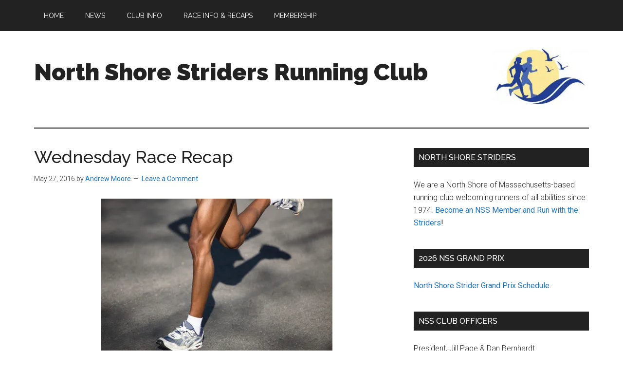

--- FILE ---
content_type: text/html; charset=UTF-8
request_url: https://www.northshorestriders.com/wednesday-race-recap/
body_size: 14210
content:
<!DOCTYPE html>
<html lang="en-US">
<head >
<meta charset="UTF-8" />
<meta name="viewport" content="width=device-width, initial-scale=1" />
<title>Striders in Running Action &#8211; Recaps – North Shore Striders Running Club</title>
<meta name='robots' content='max-image-preview:large' />
<link rel='dns-prefetch' href='//challenges.cloudflare.com' />
<link rel='dns-prefetch' href='//stats.wp.com' />
<link rel='dns-prefetch' href='//fonts.googleapis.com' />
<link rel='preconnect' href='//c0.wp.com' />
<link rel='preconnect' href='//i0.wp.com' />
<link rel="alternate" type="application/rss+xml" title="North Shore Striders Running Club &raquo; Feed" href="https://www.northshorestriders.com/feed/" />
<link rel="alternate" type="application/rss+xml" title="North Shore Striders Running Club &raquo; Comments Feed" href="https://www.northshorestriders.com/comments/feed/" />
<link rel="alternate" type="application/rss+xml" title="North Shore Striders Running Club &raquo; Wednesday Race Recap Comments Feed" href="https://www.northshorestriders.com/wednesday-race-recap/feed/" />
<link rel="alternate" title="oEmbed (JSON)" type="application/json+oembed" href="https://www.northshorestriders.com/wp-json/oembed/1.0/embed?url=https%3A%2F%2Fwww.northshorestriders.com%2Fwednesday-race-recap%2F" />
<link rel="alternate" title="oEmbed (XML)" type="text/xml+oembed" href="https://www.northshorestriders.com/wp-json/oembed/1.0/embed?url=https%3A%2F%2Fwww.northshorestriders.com%2Fwednesday-race-recap%2F&#038;format=xml" />
<link rel="canonical" href="https://www.northshorestriders.com/wednesday-race-recap/" />
<style id='wp-img-auto-sizes-contain-inline-css'>
img:is([sizes=auto i],[sizes^="auto," i]){contain-intrinsic-size:3000px 1500px}
/*# sourceURL=wp-img-auto-sizes-contain-inline-css */
</style>
<link rel='stylesheet' id='genesis-blocks-style-css-css' href='https://www.northshorestriders.com/wp-content/plugins/genesis-blocks/dist/style-blocks.build.css?ver=1764940346' media='all' />
<link rel='stylesheet' id='magazine-pro-css' href='https://www.northshorestriders.com/wp-content/themes/magazine-pro/style.css?ver=3.7.2' media='all' />
<style id='magazine-pro-inline-css'>


		button:focus,
		button:hover,
		input[type="button"]:focus,
		input[type="button"]:hover,
		input[type="reset"]:focus,
		input[type="reset"]:hover,
		input[type="submit"]:focus,
		input[type="submit"]:hover,
		.archive-pagination li a:focus,
		.archive-pagination li a:hover,
		.archive-pagination li.active a,
		.button:focus,
		.button:hover,
		.entry-content .button:focus,
		.entry-content .button:hover,
		.sidebar .tagcloud a:focus,
		.sidebar .tagcloud a:hover,
		.sidebar .widget a.button:focus,
		.sidebar .widget a.button:hover,
		.site-container div.wpforms-container-full .wpforms-form input[type="submit"]:focus,
		.site-container div.wpforms-container-full .wpforms-form input[type="submit"]:hover,
		.site-container div.wpforms-container-full .wpforms-form button[type="submit"]:focus,
		.site-container div.wpforms-container-full .wpforms-form button[type="submit"]:hover,
		.widget-area .enews-widget input[type="submit"] {
			background-color: #1e73be;
			color: #ffffff;
		}

		

		a,
		.entry-title a:focus,
		.entry-title a:hover,
		.nav-secondary .genesis-nav-menu a:focus,
		.nav-secondary .genesis-nav-menu a:hover,
		.nav-secondary .genesis-nav-menu .current-menu-item > a,
		.nav-secondary .genesis-nav-menu .sub-menu .current-menu-item > a:focus,
		.nav-secondary .genesis-nav-menu .sub-menu .current-menu-item > a:hover {
			color: #1e73be;
		}
		
/*# sourceURL=magazine-pro-inline-css */
</style>
<style id='wp-emoji-styles-inline-css'>

	img.wp-smiley, img.emoji {
		display: inline !important;
		border: none !important;
		box-shadow: none !important;
		height: 1em !important;
		width: 1em !important;
		margin: 0 0.07em !important;
		vertical-align: -0.1em !important;
		background: none !important;
		padding: 0 !important;
	}
/*# sourceURL=wp-emoji-styles-inline-css */
</style>
<style id='wp-block-library-inline-css'>
:root{--wp-block-synced-color:#7a00df;--wp-block-synced-color--rgb:122,0,223;--wp-bound-block-color:var(--wp-block-synced-color);--wp-editor-canvas-background:#ddd;--wp-admin-theme-color:#007cba;--wp-admin-theme-color--rgb:0,124,186;--wp-admin-theme-color-darker-10:#006ba1;--wp-admin-theme-color-darker-10--rgb:0,107,160.5;--wp-admin-theme-color-darker-20:#005a87;--wp-admin-theme-color-darker-20--rgb:0,90,135;--wp-admin-border-width-focus:2px}@media (min-resolution:192dpi){:root{--wp-admin-border-width-focus:1.5px}}.wp-element-button{cursor:pointer}:root .has-very-light-gray-background-color{background-color:#eee}:root .has-very-dark-gray-background-color{background-color:#313131}:root .has-very-light-gray-color{color:#eee}:root .has-very-dark-gray-color{color:#313131}:root .has-vivid-green-cyan-to-vivid-cyan-blue-gradient-background{background:linear-gradient(135deg,#00d084,#0693e3)}:root .has-purple-crush-gradient-background{background:linear-gradient(135deg,#34e2e4,#4721fb 50%,#ab1dfe)}:root .has-hazy-dawn-gradient-background{background:linear-gradient(135deg,#faaca8,#dad0ec)}:root .has-subdued-olive-gradient-background{background:linear-gradient(135deg,#fafae1,#67a671)}:root .has-atomic-cream-gradient-background{background:linear-gradient(135deg,#fdd79a,#004a59)}:root .has-nightshade-gradient-background{background:linear-gradient(135deg,#330968,#31cdcf)}:root .has-midnight-gradient-background{background:linear-gradient(135deg,#020381,#2874fc)}:root{--wp--preset--font-size--normal:16px;--wp--preset--font-size--huge:42px}.has-regular-font-size{font-size:1em}.has-larger-font-size{font-size:2.625em}.has-normal-font-size{font-size:var(--wp--preset--font-size--normal)}.has-huge-font-size{font-size:var(--wp--preset--font-size--huge)}.has-text-align-center{text-align:center}.has-text-align-left{text-align:left}.has-text-align-right{text-align:right}.has-fit-text{white-space:nowrap!important}#end-resizable-editor-section{display:none}.aligncenter{clear:both}.items-justified-left{justify-content:flex-start}.items-justified-center{justify-content:center}.items-justified-right{justify-content:flex-end}.items-justified-space-between{justify-content:space-between}.screen-reader-text{border:0;clip-path:inset(50%);height:1px;margin:-1px;overflow:hidden;padding:0;position:absolute;width:1px;word-wrap:normal!important}.screen-reader-text:focus{background-color:#ddd;clip-path:none;color:#444;display:block;font-size:1em;height:auto;left:5px;line-height:normal;padding:15px 23px 14px;text-decoration:none;top:5px;width:auto;z-index:100000}html :where(.has-border-color){border-style:solid}html :where([style*=border-top-color]){border-top-style:solid}html :where([style*=border-right-color]){border-right-style:solid}html :where([style*=border-bottom-color]){border-bottom-style:solid}html :where([style*=border-left-color]){border-left-style:solid}html :where([style*=border-width]){border-style:solid}html :where([style*=border-top-width]){border-top-style:solid}html :where([style*=border-right-width]){border-right-style:solid}html :where([style*=border-bottom-width]){border-bottom-style:solid}html :where([style*=border-left-width]){border-left-style:solid}html :where(img[class*=wp-image-]){height:auto;max-width:100%}:where(figure){margin:0 0 1em}html :where(.is-position-sticky){--wp-admin--admin-bar--position-offset:var(--wp-admin--admin-bar--height,0px)}@media screen and (max-width:600px){html :where(.is-position-sticky){--wp-admin--admin-bar--position-offset:0px}}

/*# sourceURL=wp-block-library-inline-css */
</style><style id='global-styles-inline-css'>
:root{--wp--preset--aspect-ratio--square: 1;--wp--preset--aspect-ratio--4-3: 4/3;--wp--preset--aspect-ratio--3-4: 3/4;--wp--preset--aspect-ratio--3-2: 3/2;--wp--preset--aspect-ratio--2-3: 2/3;--wp--preset--aspect-ratio--16-9: 16/9;--wp--preset--aspect-ratio--9-16: 9/16;--wp--preset--color--black: #000000;--wp--preset--color--cyan-bluish-gray: #abb8c3;--wp--preset--color--white: #ffffff;--wp--preset--color--pale-pink: #f78da7;--wp--preset--color--vivid-red: #cf2e2e;--wp--preset--color--luminous-vivid-orange: #ff6900;--wp--preset--color--luminous-vivid-amber: #fcb900;--wp--preset--color--light-green-cyan: #7bdcb5;--wp--preset--color--vivid-green-cyan: #00d084;--wp--preset--color--pale-cyan-blue: #8ed1fc;--wp--preset--color--vivid-cyan-blue: #0693e3;--wp--preset--color--vivid-purple: #9b51e0;--wp--preset--color--theme-primary: #1e73be;--wp--preset--color--theme-secondary: #1e73be;--wp--preset--gradient--vivid-cyan-blue-to-vivid-purple: linear-gradient(135deg,rgb(6,147,227) 0%,rgb(155,81,224) 100%);--wp--preset--gradient--light-green-cyan-to-vivid-green-cyan: linear-gradient(135deg,rgb(122,220,180) 0%,rgb(0,208,130) 100%);--wp--preset--gradient--luminous-vivid-amber-to-luminous-vivid-orange: linear-gradient(135deg,rgb(252,185,0) 0%,rgb(255,105,0) 100%);--wp--preset--gradient--luminous-vivid-orange-to-vivid-red: linear-gradient(135deg,rgb(255,105,0) 0%,rgb(207,46,46) 100%);--wp--preset--gradient--very-light-gray-to-cyan-bluish-gray: linear-gradient(135deg,rgb(238,238,238) 0%,rgb(169,184,195) 100%);--wp--preset--gradient--cool-to-warm-spectrum: linear-gradient(135deg,rgb(74,234,220) 0%,rgb(151,120,209) 20%,rgb(207,42,186) 40%,rgb(238,44,130) 60%,rgb(251,105,98) 80%,rgb(254,248,76) 100%);--wp--preset--gradient--blush-light-purple: linear-gradient(135deg,rgb(255,206,236) 0%,rgb(152,150,240) 100%);--wp--preset--gradient--blush-bordeaux: linear-gradient(135deg,rgb(254,205,165) 0%,rgb(254,45,45) 50%,rgb(107,0,62) 100%);--wp--preset--gradient--luminous-dusk: linear-gradient(135deg,rgb(255,203,112) 0%,rgb(199,81,192) 50%,rgb(65,88,208) 100%);--wp--preset--gradient--pale-ocean: linear-gradient(135deg,rgb(255,245,203) 0%,rgb(182,227,212) 50%,rgb(51,167,181) 100%);--wp--preset--gradient--electric-grass: linear-gradient(135deg,rgb(202,248,128) 0%,rgb(113,206,126) 100%);--wp--preset--gradient--midnight: linear-gradient(135deg,rgb(2,3,129) 0%,rgb(40,116,252) 100%);--wp--preset--font-size--small: 12px;--wp--preset--font-size--medium: 20px;--wp--preset--font-size--large: 20px;--wp--preset--font-size--x-large: 42px;--wp--preset--font-size--normal: 16px;--wp--preset--font-size--larger: 24px;--wp--preset--spacing--20: 0.44rem;--wp--preset--spacing--30: 0.67rem;--wp--preset--spacing--40: 1rem;--wp--preset--spacing--50: 1.5rem;--wp--preset--spacing--60: 2.25rem;--wp--preset--spacing--70: 3.38rem;--wp--preset--spacing--80: 5.06rem;--wp--preset--shadow--natural: 6px 6px 9px rgba(0, 0, 0, 0.2);--wp--preset--shadow--deep: 12px 12px 50px rgba(0, 0, 0, 0.4);--wp--preset--shadow--sharp: 6px 6px 0px rgba(0, 0, 0, 0.2);--wp--preset--shadow--outlined: 6px 6px 0px -3px rgb(255, 255, 255), 6px 6px rgb(0, 0, 0);--wp--preset--shadow--crisp: 6px 6px 0px rgb(0, 0, 0);}:where(.is-layout-flex){gap: 0.5em;}:where(.is-layout-grid){gap: 0.5em;}body .is-layout-flex{display: flex;}.is-layout-flex{flex-wrap: wrap;align-items: center;}.is-layout-flex > :is(*, div){margin: 0;}body .is-layout-grid{display: grid;}.is-layout-grid > :is(*, div){margin: 0;}:where(.wp-block-columns.is-layout-flex){gap: 2em;}:where(.wp-block-columns.is-layout-grid){gap: 2em;}:where(.wp-block-post-template.is-layout-flex){gap: 1.25em;}:where(.wp-block-post-template.is-layout-grid){gap: 1.25em;}.has-black-color{color: var(--wp--preset--color--black) !important;}.has-cyan-bluish-gray-color{color: var(--wp--preset--color--cyan-bluish-gray) !important;}.has-white-color{color: var(--wp--preset--color--white) !important;}.has-pale-pink-color{color: var(--wp--preset--color--pale-pink) !important;}.has-vivid-red-color{color: var(--wp--preset--color--vivid-red) !important;}.has-luminous-vivid-orange-color{color: var(--wp--preset--color--luminous-vivid-orange) !important;}.has-luminous-vivid-amber-color{color: var(--wp--preset--color--luminous-vivid-amber) !important;}.has-light-green-cyan-color{color: var(--wp--preset--color--light-green-cyan) !important;}.has-vivid-green-cyan-color{color: var(--wp--preset--color--vivid-green-cyan) !important;}.has-pale-cyan-blue-color{color: var(--wp--preset--color--pale-cyan-blue) !important;}.has-vivid-cyan-blue-color{color: var(--wp--preset--color--vivid-cyan-blue) !important;}.has-vivid-purple-color{color: var(--wp--preset--color--vivid-purple) !important;}.has-black-background-color{background-color: var(--wp--preset--color--black) !important;}.has-cyan-bluish-gray-background-color{background-color: var(--wp--preset--color--cyan-bluish-gray) !important;}.has-white-background-color{background-color: var(--wp--preset--color--white) !important;}.has-pale-pink-background-color{background-color: var(--wp--preset--color--pale-pink) !important;}.has-vivid-red-background-color{background-color: var(--wp--preset--color--vivid-red) !important;}.has-luminous-vivid-orange-background-color{background-color: var(--wp--preset--color--luminous-vivid-orange) !important;}.has-luminous-vivid-amber-background-color{background-color: var(--wp--preset--color--luminous-vivid-amber) !important;}.has-light-green-cyan-background-color{background-color: var(--wp--preset--color--light-green-cyan) !important;}.has-vivid-green-cyan-background-color{background-color: var(--wp--preset--color--vivid-green-cyan) !important;}.has-pale-cyan-blue-background-color{background-color: var(--wp--preset--color--pale-cyan-blue) !important;}.has-vivid-cyan-blue-background-color{background-color: var(--wp--preset--color--vivid-cyan-blue) !important;}.has-vivid-purple-background-color{background-color: var(--wp--preset--color--vivid-purple) !important;}.has-black-border-color{border-color: var(--wp--preset--color--black) !important;}.has-cyan-bluish-gray-border-color{border-color: var(--wp--preset--color--cyan-bluish-gray) !important;}.has-white-border-color{border-color: var(--wp--preset--color--white) !important;}.has-pale-pink-border-color{border-color: var(--wp--preset--color--pale-pink) !important;}.has-vivid-red-border-color{border-color: var(--wp--preset--color--vivid-red) !important;}.has-luminous-vivid-orange-border-color{border-color: var(--wp--preset--color--luminous-vivid-orange) !important;}.has-luminous-vivid-amber-border-color{border-color: var(--wp--preset--color--luminous-vivid-amber) !important;}.has-light-green-cyan-border-color{border-color: var(--wp--preset--color--light-green-cyan) !important;}.has-vivid-green-cyan-border-color{border-color: var(--wp--preset--color--vivid-green-cyan) !important;}.has-pale-cyan-blue-border-color{border-color: var(--wp--preset--color--pale-cyan-blue) !important;}.has-vivid-cyan-blue-border-color{border-color: var(--wp--preset--color--vivid-cyan-blue) !important;}.has-vivid-purple-border-color{border-color: var(--wp--preset--color--vivid-purple) !important;}.has-vivid-cyan-blue-to-vivid-purple-gradient-background{background: var(--wp--preset--gradient--vivid-cyan-blue-to-vivid-purple) !important;}.has-light-green-cyan-to-vivid-green-cyan-gradient-background{background: var(--wp--preset--gradient--light-green-cyan-to-vivid-green-cyan) !important;}.has-luminous-vivid-amber-to-luminous-vivid-orange-gradient-background{background: var(--wp--preset--gradient--luminous-vivid-amber-to-luminous-vivid-orange) !important;}.has-luminous-vivid-orange-to-vivid-red-gradient-background{background: var(--wp--preset--gradient--luminous-vivid-orange-to-vivid-red) !important;}.has-very-light-gray-to-cyan-bluish-gray-gradient-background{background: var(--wp--preset--gradient--very-light-gray-to-cyan-bluish-gray) !important;}.has-cool-to-warm-spectrum-gradient-background{background: var(--wp--preset--gradient--cool-to-warm-spectrum) !important;}.has-blush-light-purple-gradient-background{background: var(--wp--preset--gradient--blush-light-purple) !important;}.has-blush-bordeaux-gradient-background{background: var(--wp--preset--gradient--blush-bordeaux) !important;}.has-luminous-dusk-gradient-background{background: var(--wp--preset--gradient--luminous-dusk) !important;}.has-pale-ocean-gradient-background{background: var(--wp--preset--gradient--pale-ocean) !important;}.has-electric-grass-gradient-background{background: var(--wp--preset--gradient--electric-grass) !important;}.has-midnight-gradient-background{background: var(--wp--preset--gradient--midnight) !important;}.has-small-font-size{font-size: var(--wp--preset--font-size--small) !important;}.has-medium-font-size{font-size: var(--wp--preset--font-size--medium) !important;}.has-large-font-size{font-size: var(--wp--preset--font-size--large) !important;}.has-x-large-font-size{font-size: var(--wp--preset--font-size--x-large) !important;}
/*# sourceURL=global-styles-inline-css */
</style>

<style id='classic-theme-styles-inline-css'>
/*! This file is auto-generated */
.wp-block-button__link{color:#fff;background-color:#32373c;border-radius:9999px;box-shadow:none;text-decoration:none;padding:calc(.667em + 2px) calc(1.333em + 2px);font-size:1.125em}.wp-block-file__button{background:#32373c;color:#fff;text-decoration:none}
/*# sourceURL=/wp-includes/css/classic-themes.min.css */
</style>
<link rel='stylesheet' id='contact-form-7-css' href='https://www.northshorestriders.com/wp-content/plugins/contact-form-7/includes/css/styles.css?ver=6.1.4' media='all' />
<link rel='stylesheet' id='dashicons-css' href='https://c0.wp.com/c/6.9/wp-includes/css/dashicons.min.css' media='all' />
<link rel='stylesheet' id='magazine-pro-fonts-css' href='https://fonts.googleapis.com/css?family=Roboto%3A300%2C400%7CRaleway%3A400%2C500%2C900&#038;ver=3.7.2' media='all' />
<link rel='stylesheet' id='magazine-pro-gutenberg-css' href='https://www.northshorestriders.com/wp-content/themes/magazine-pro/lib/gutenberg/front-end.css?ver=3.7.2' media='all' />
<style id='magazine-pro-gutenberg-inline-css'>
.gb-block-post-grid .gb-block-post-grid-more-link:hover,
.gb-block-post-grid header .gb-block-post-grid-title a:hover {
	color: #1e73be;
}

.button-more-link.gb-block-post-grid .gb-block-post-grid-more-link:hover,
.gb-block-post-grid .is-grid .gb-block-post-grid-image a .gb-block-post-grid-date,
.site-container .wp-block-button .wp-block-button__link {
	background-color: #1e73be;
	color: #ffffff;
}

.button-more-link.gb-block-post-grid .gb-block-post-grid-more-link:hover,
.wp-block-button .wp-block-button__link:not(.has-background),
.wp-block-button .wp-block-button__link:not(.has-background):focus,
.wp-block-button .wp-block-button__link:not(.has-background):hover {
	color: #ffffff;
}

.site-container .wp-block-button.is-style-outline .wp-block-button__link {
	color: #1e73be;
}

.site-container .wp-block-button.is-style-outline .wp-block-button__link:focus,
.site-container .wp-block-button.is-style-outline .wp-block-button__link:hover {
	color: #4196e1;
}

.site-container .wp-block-pullquote.is-style-solid-color {
	background-color: #1e73be;
}		.site-container .has-small-font-size {
			font-size: 12px;
		}		.site-container .has-normal-font-size {
			font-size: 16px;
		}		.site-container .has-large-font-size {
			font-size: 20px;
		}		.site-container .has-larger-font-size {
			font-size: 24px;
		}		.site-container .has-theme-primary-color,
		.site-container .wp-block-button .wp-block-button__link.has-theme-primary-color,
		.site-container .wp-block-button.is-style-outline .wp-block-button__link.has-theme-primary-color {
			color: #1e73be;
		}
		.site-container .has-theme-primary-background-color,
		.site-container .wp-block-button .wp-block-button__link.has-theme-primary-background-color,
		.site-container .wp-block-pullquote.is-style-solid-color.has-theme-primary-background-color {
			background-color: #1e73be;
		}		.site-container .has-theme-secondary-color,
		.site-container .wp-block-button .wp-block-button__link.has-theme-secondary-color,
		.site-container .wp-block-button.is-style-outline .wp-block-button__link.has-theme-secondary-color {
			color: #1e73be;
		}
		.site-container .has-theme-secondary-background-color,
		.site-container .wp-block-button .wp-block-button__link.has-theme-secondary-background-color,
		.site-container .wp-block-pullquote.is-style-solid-color.has-theme-secondary-background-color {
			background-color: #1e73be;
		}
/*# sourceURL=magazine-pro-gutenberg-inline-css */
</style>
<link rel='stylesheet' id='simple-social-icons-font-css' href='https://www.northshorestriders.com/wp-content/plugins/simple-social-icons/css/style.css?ver=4.0.0' media='all' />
<script src="https://c0.wp.com/c/6.9/wp-includes/js/jquery/jquery.min.js" id="jquery-core-js"></script>
<script src="https://c0.wp.com/c/6.9/wp-includes/js/jquery/jquery-migrate.min.js" id="jquery-migrate-js"></script>
<link rel="https://api.w.org/" href="https://www.northshorestriders.com/wp-json/" /><link rel="alternate" title="JSON" type="application/json" href="https://www.northshorestriders.com/wp-json/wp/v2/posts/4011" /><link rel="EditURI" type="application/rsd+xml" title="RSD" href="https://www.northshorestriders.com/xmlrpc.php?rsd" />
<style type="text/css" media="screen">
.qpp-style.bmbus {width:400px;max-width:100%; }.qpp-style.bmbus #plain {border:1px solid #415063;}.qpp-style.bmbus input[type=text], .qpp-style.bmbus textarea, .qpp-style.bmbus select, .qpp-style.bmbus #submit, .qpp-style.bmbus #couponsubmit {border-radius:0;}.qpp-style.bmbus h2 {font-size: 1.5em; color: #465069;}.qpp-style.bmbus p, .qpp-style.bmbus .qpp-p-style, .qpp-style.bmbus li {margin:4px 0 4px 0;padding:0;font-family: arial, sans-serif; font-size: 1em;color: #465069;line-height:100%;;}.qpp-style.bmbus input[type=text], .qpp-style.bmbus textarea {border: 1px solid #415063;font-family: arial, sans-serif; font-size: 1em; color: #465069;;height:auto;line-height:normal; margin: 2px 0 3px 0;padding: 6px;;}.qpp-style.bmbus select {border: 1px solid #415063;font-family: arial, sans-serif; font-size: inherit; color: #465069;;height:auto;line-height:normal;}.qpp-style.bmbus select option {color: #465069;}.qpp-style.bmbus .qppcontainer input + label, .qpp-style.bmbus .qppcontainer textarea + label {font-family: arial, sans-serif; font-size: 1em; color: #465069;}.qpp-style.bmbus input[type=text].required, .qpp-style.bmbus textarea.required {border: 1px solid #00C618;}.qpp-style.bmbus div {background:#FFF;}.qpp-style.bmbus p.submit {text-align:left;}
.qpp-style.bmbus #submitimage {width:100%;height:auto;overflow:hidden;}
.qpp-style.bmbus #submit, .qpp-style.bmbus #submitimage {width:100%;color:#FFF;background:#343838;border:1px solid #415063;font-family: arial, sans-serif;font-size: inherit;text-align:center;}.qpp-style.bmbus #submit:hover {background:#888888;}.qpp-style.bmbus #couponsubmit, .qpp-style.bmbus #couponsubmit:hover{width:100%;color:;background:;border:1px solid #415063;font-family: arial, sans-serif;font-size: inherit;margin: 3px 0px 7px;padding: 6px;text-align:center;}.qpp-style.bmbus input#qpptotal {color:#465069;font-weight:bold;font-size:inherit;padding: 0;margin-left:3px;border:none;background:#FFF}.qpp-style.default {width:100%;max-width:100%; }.qpp-style.default #plain {border:1px solid #415063;}.qpp-style.default input[type=text], .qpp-style.default textarea, .qpp-style.default select, .qpp-style.default #submit, .qpp-style.default #couponsubmit {border-radius:0;}.qpp-style.default h2 {font-size: 1.6em; color: #465069;}.qpp-style.default p, .qpp-style.default .qpp-p-style, .qpp-style.default li {margin:4px 0 4px 0;padding:0;font-family: arial, sans-serif; font-size: 1em;color: #465069;line-height:100%;;}.qpp-style.default input[type=text], .qpp-style.default textarea {border: 1px solid #415063;font-family: arial, sans-serif; font-size: 1em; color: #465069;;height:auto;line-height:normal; margin: 2px 0 3px 0;padding: 6px;;}.qpp-style.default select {border: 1px solid #415063;font-family: arial, sans-serif; font-size: inherit; color: #465069;;height:auto;line-height:normal;}.qpp-style.default select option {color: #465069;}.qpp-style.default .qppcontainer input + label, .qpp-style.default .qppcontainer textarea + label {font-family: arial, sans-serif; font-size: 1em; color: #465069;}.qpp-style.default input[type=text].required, .qpp-style.default textarea.required {border: 1px solid #00C618;}.qpp-style.default div {background:#FFF;}.qpp-style.default p.submit {text-align:left;}
.qpp-style.default #submitimage {width:100%;height:auto;overflow:hidden;}
.qpp-style.default #submit, .qpp-style.default #submitimage {width:100%;color:#FFF;background:#343838;border:1px solid #415063;font-family: arial, sans-serif;font-size: inherit;text-align:center;}.qpp-style.default #submit:hover {background:#888888;}.qpp-style.default #couponsubmit, .qpp-style.default #couponsubmit:hover{width:100%;color:#FFF;background:#1f8416;border:1px solid #415063;font-family: arial, sans-serif;font-size: inherit;margin: 3px 0px 7px;padding: 6px;text-align:center;}.qpp-style.default input#qpptotal {color:#465069;font-weight:bold;font-size:inherit;padding: 0;margin-left:3px;border:none;background:#FFF}
</style>	<style>img#wpstats{display:none}</style>
		<link rel="pingback" href="https://www.northshorestriders.com/xmlrpc.php" />
<!-- Google tag (gtag.js) -->
<script async src="https://www.googletagmanager.com/gtag/js?id=G-K3D5X6WVPD"></script>
<script>
  window.dataLayer = window.dataLayer || [];
  function gtag(){dataLayer.push(arguments);}
  gtag('js', new Date());

  gtag('config', 'G-K3D5X6WVPD');
</script><style>.recentcomments a{display:inline !important;padding:0 !important;margin:0 !important;}</style><link rel="icon" href="https://i0.wp.com/www.northshorestriders.com/wp-content/uploads/2015/09/siteicon2.jpg?fit=32%2C32&#038;ssl=1" sizes="32x32" />
<link rel="icon" href="https://i0.wp.com/www.northshorestriders.com/wp-content/uploads/2015/09/siteicon2.jpg?fit=192%2C192&#038;ssl=1" sizes="192x192" />
<link rel="apple-touch-icon" href="https://i0.wp.com/www.northshorestriders.com/wp-content/uploads/2015/09/siteicon2.jpg?fit=180%2C180&#038;ssl=1" />
<meta name="msapplication-TileImage" content="https://i0.wp.com/www.northshorestriders.com/wp-content/uploads/2015/09/siteicon2.jpg?fit=270%2C270&#038;ssl=1" />
		<style id="wp-custom-css">
			/*
You can add your own CSS here.

Click the help icon above to learn more.
*/

.andytable td {border:solid gray 1px;padding:3px;}		</style>
		</head>
<body class="wp-singular post-template-default single single-post postid-4011 single-format-standard wp-embed-responsive wp-theme-genesis wp-child-theme-magazine-pro content-sidebar genesis-breadcrumbs-hidden genesis-singular-image-visible genesis-footer-widgets-visible magazine-pro-orange primary-nav" itemscope itemtype="https://schema.org/WebPage"><div class="site-container"><ul class="genesis-skip-link"><li><a href="#genesis-content" class="screen-reader-shortcut"> Skip to main content</a></li><li><a href="#genesis-sidebar-primary" class="screen-reader-shortcut"> Skip to primary sidebar</a></li><li><a href="#genesis-footer-widgets" class="screen-reader-shortcut"> Skip to footer</a></li></ul><nav class="nav-primary" aria-label="Main" itemscope itemtype="https://schema.org/SiteNavigationElement" id="genesis-nav-primary"><div class="wrap"><ul id="menu-menu-andy" class="menu genesis-nav-menu menu-primary js-superfish"><li id="menu-item-2969" class="menu-item menu-item-type-custom menu-item-object-custom menu-item-home menu-item-2969"><a href="http://www.northshorestriders.com/" itemprop="url"><span itemprop="name">Home</span></a></li>
<li id="menu-item-3852" class="menu-item menu-item-type-post_type menu-item-object-page current_page_parent menu-item-3852"><a href="https://www.northshorestriders.com/news/" itemprop="url"><span itemprop="name">News</span></a></li>
<li id="menu-item-2971" class="menu-item menu-item-type-post_type menu-item-object-page menu-item-has-children menu-item-2971"><a href="https://www.northshorestriders.com/club-info/" itemprop="url"><span itemprop="name">Club Info</span></a>
<ul class="sub-menu">
	<li id="menu-item-2972" class="menu-item menu-item-type-post_type menu-item-object-page menu-item-2972"><a href="https://www.northshorestriders.com/weekly-training-runs-2/" itemprop="url"><span itemprop="name">Weekly Training Runs</span></a></li>
	<li id="menu-item-2983" class="menu-item menu-item-type-post_type menu-item-object-page menu-item-2983"><a href="https://www.northshorestriders.com/club-info/strider-gear/" itemprop="url"><span itemprop="name">Strider Gear</span></a></li>
	<li id="menu-item-6207" class="menu-item menu-item-type-taxonomy menu-item-object-category menu-item-6207"><a href="https://www.northshorestriders.com/category/newsletters/" itemprop="url"><span itemprop="name">Newsletters</span></a></li>
</ul>
</li>
<li id="menu-item-6209" class="menu-item menu-item-type-taxonomy menu-item-object-category current-post-ancestor current-menu-parent current-post-parent menu-item-6209"><a href="https://www.northshorestriders.com/category/race-recaps/" itemprop="url"><span itemprop="name">Race Info &amp; Recaps</span></a></li>
<li id="menu-item-2974" class="menu-item menu-item-type-post_type menu-item-object-page menu-item-2974"><a href="https://www.northshorestriders.com/membership/" itemprop="url"><span itemprop="name">Membership</span></a></li>
</ul></div></nav><header class="site-header" itemscope itemtype="https://schema.org/WPHeader"><div class="wrap"><div class="title-area"><p class="site-title" itemprop="headline"><a href="https://www.northshorestriders.com/">North Shore Striders Running Club</a></p><p class="site-description" itemprop="description">A running club welcoming all ages and abilities based in Beverly, Massachusetts</p></div><div class="widget-area header-widget-area"><section id="custom_html-4" class="widget_text widget widget_custom_html"><div class="widget_text widget-wrap"><div class="textwidget custom-html-widget"><a href="https://northshorestriders.com" border="0"><img data-recalc-dims="1" src="https://i0.wp.com/www.northshorestriders.com/wp-content/uploads/2015/05/newsletter4.jpg?w=200&#038;ssl=1"  alt="North Shore Striders" /></a></div></div></section>
</div></div></header><div class="site-inner"><div class="content-sidebar-wrap"><main class="content" id="genesis-content"><article class="post-4011 post type-post status-publish format-standard has-post-thumbnail category-race-recaps entry" aria-label="Wednesday Race Recap" itemscope itemtype="https://schema.org/CreativeWork"><header class="entry-header"><h1 class="entry-title" itemprop="headline">Wednesday Race Recap</h1>
<p class="entry-meta"><time class="entry-time" itemprop="datePublished" datetime="2016-05-27T16:38:44-04:00">May 27, 2016</time> by <span class="entry-author" itemprop="author" itemscope itemtype="https://schema.org/Person"><a href="https://www.northshorestriders.com/author/moorea/" class="entry-author-link" rel="author" itemprop="url"><span class="entry-author-name" itemprop="name">Andrew Moore</span></a></span> <span class="entry-comments-link"><a href="https://www.northshorestriders.com/wednesday-race-recap/#respond">Leave a Comment</a></span> </p></header><div class="entry-content" itemprop="text"><img width="475" height="316" src="https://i0.wp.com/www.northshorestriders.com/wp-content/uploads/2015/03/footstrike.jpg?resize=475%2C316&amp;ssl=1" class="singular-image entry-image" alt="" itemprop="image" decoding="async" srcset="https://i0.wp.com/www.northshorestriders.com/wp-content/uploads/2015/03/footstrike.jpg?w=475&amp;ssl=1 475w, https://i0.wp.com/www.northshorestriders.com/wp-content/uploads/2015/03/footstrike.jpg?resize=300%2C200&amp;ssl=1 300w" sizes="(max-width: 475px) 100vw, 475px" /><p dir="LTR"><span lang="en-us"><span style="font-family: Calibri;">Before Wednesday</span></span><span lang="en-us"><span style="font-family: Calibri;">’</span></span><span lang="en-us"><span style="font-family: Calibri;">s results are super</span></span><span lang="en-us"><span style="font-family: Calibri;">s</span></span><span lang="en-us"><span style="font-family: Calibri;">eded by those of the Memorial Day Weekend</span></span><span lang="en-us"><span style="font-family: Calibri;">, please take a look at events featuring North Shore Strider pre-weekend glory!</span></span></p>
<h3 dir="LTR"><span lang="en-us"><b><span style="font-family: Calibri;">Run Lake Q, Wakefield, May 25, 2016</span></b></span></h3>
<p dir="LTR"><span lang="en-us"><span style="color: #ff0000; font-family: Calibri;">1</span></span><span lang="en-us"><sup><span style="color: #ff0000; font-family: Calibri;">st</span></sup></span><span lang="en-us"><b> <span style="font-family: Calibri;">Sean Michael Kay</span></b></span><span lang="en-us"><span style="font-family: Calibri;"> 19:3</span></span></p>
<p dir="LTR"><span lang="en-us"><span style="color: #ff0000; font-family: Calibri;">4</span></span><span lang="en-us"><sup><span style="color: #ff0000; font-family: Calibri;">th</span></sup></span><span lang="en-us"><b> <span style="font-family: Calibri;">Aidan Kay</span></b></span><span lang="en-us"><span style="font-family: Calibri;"> <span class="aBn" tabindex="0" data-term="goog_1593184176"><span class="aQJ">20:38</span></span></span></span></p>
<p dir="LTR"><span lang="en-us"><span style="font-family: Calibri;">20</span></span><span lang="en-us"><sup><span style="font-family: Calibri;">th</span></sup></span><span lang="en-us"><span style="font-family: Calibri;"> (</span></span><span lang="en-us"><span style="color: #ff0000; font-family: Calibri;">4</span></span><span lang="en-us"><sup><span style="color: #ff0000; font-family: Calibri;">th</span></sup></span><span lang="en-us"><span style="color: #ff0000; font-family: Calibri;"> F</span></span><span lang="en-us"><span style="font-family: Calibri;">)</span></span><span lang="en-us"><b> <span style="font-family: Calibri;">Lauren Hamilton</span></b></span><span lang="en-us"><span style="font-family: Calibri;"> <span class="aBn" tabindex="0" data-term="goog_1593184177"><span class="aQJ">23:57</span></span></span></span></p>
<p dir="LTR"><span lang="en-us"><span style="font-family: Calibri;">33</span></span><span lang="en-us"><sup><span style="font-family: Calibri;">rd</span></sup></span><span lang="en-us"><b> <span style="font-family: Calibri;">Natalia</span></b></span><span lang="en-us"><b><span style="font-family: Calibri;"> Kay</span></b></span><span lang="en-us"><span style="font-family: Calibri;"> 26:29</span></span></p>
<p dir="LTR"><span lang="en-us"><span style="color: #ff0000; font-family: Calibri;">1</span></span><span lang="en-us"><sup><span style="color: #ff0000; font-family: Calibri;">st</span></sup></span><span lang="en-us"><span style="color: #ff0000; font-family: Calibri;"> M 70+</span></span><span lang="en-us"><b> <span style="font-family: Calibri;">David Newhall</span></b></span><span lang="en-us"><span style="font-family: Calibri;"> 32:17</span></span></p>
<p dir="LTR"><span lang="en-us"><span style="font-family: Calibri;">56</span></span><span lang="en-us"><sup><span style="font-family: Calibri;">th</span></sup></span><span lang="en-us"><b> <span style="font-family: Calibri;">Michael Pelletier</span></b></span><span lang="en-us"><span style="font-family: Calibri;"> 32:18</span></span></p>
<p dir="LTR"><span lang="en-us"><span style="font-family: Calibri;">72</span></span><span lang="en-us"><sup><span style="font-family: Calibri;">nd</span></sup></span><span lang="en-us"><b> <span style="font-family: Calibri;">Cecilia</span></b></span><span lang="en-us"><b> <span style="font-family: Calibri;">K</span></b></span><span lang="en-us"><b><span style="font-family: Calibri;">ay</span></b></span><span lang="en-us"><span style="font-family: Calibri;"> 37:27</span></span></p>
<h3 dir="LTR"><span lang="en-us"><b><span style="font-family: Calibri;">Lynn Woods Races, May 25</span></b></span><span lang="en-us"><b><span style="font-family: Calibri;">, 2016</span></b></span></h3>
<p dir="LTR"><span lang="en-us"><i><span style="font-family: Calibri;">5.1 Miles:</span></i></span></p>
<p dir="LTR"><span lang="en-us"><span style="font-family: Calibri;">20</span></span><span lang="en-us"><sup><span style="font-family: Calibri;">th</span></sup></span><span lang="en-us"><b> <span style="font-family: Calibri;">Sal Genovese</span></b></span><span lang="en-us"><span style="font-family: Calibri;"> 38:24</span></span></p>
<p dir="LTR"><span lang="en-us"><span style="font-family: Calibri;">61</span></span><span lang="en-us"><sup><span style="font-family: Calibri;">st</span></sup></span><span lang="en-us"><b> <span style="font-family: Calibri;">Rosie Kyes</span></b></span><span lang="en-us"><span style="font-family: Calibri;"> 47:04</span></span></p>
<p dir="LTR"><span lang="en-us"><i><span style="font-family: Calibri;">2.3 Miles:</span></i></span></p>
<p dir="LTR"><span lang="en-us"><span style="font-family: Calibri;">25</span></span><span lang="en-us"><sup><span style="font-family: Calibri;">th</span></sup></span><span lang="en-us"><b> <span style="font-family: Calibri;">Dave Jefska</span></b></span><span lang="en-us"><span style="font-family: Calibri;"> <span class="aBn" tabindex="0" data-term="goog_1593184178"><span class="aQJ">21:41</span></span></span></span></p>
<p dir="LTR"><span lang="en-us"><span style="font-family: Calibri;">112</span></span><span lang="en-us"><sup><span style="font-family: Calibri;">th</span></sup></span><span lang="en-us"><b> <span style="font-family: Calibri;">Tom Lima</span></b></span><span lang="en-us"><span style="font-family: Calibri;"> 54:06</span></span></p>
<!--<rdf:RDF xmlns:rdf="http://www.w3.org/1999/02/22-rdf-syntax-ns#"
			xmlns:dc="http://purl.org/dc/elements/1.1/"
			xmlns:trackback="http://madskills.com/public/xml/rss/module/trackback/">
		<rdf:Description rdf:about="https://www.northshorestriders.com/wednesday-race-recap/"
    dc:identifier="https://www.northshorestriders.com/wednesday-race-recap/"
    dc:title="Wednesday Race Recap"
    trackback:ping="https://www.northshorestriders.com/wednesday-race-recap/trackback/" />
</rdf:RDF>-->
</div><footer class="entry-footer"><p class="entry-meta"><span class="entry-categories">Filed Under: <a href="https://www.northshorestriders.com/category/race-recaps/" rel="category tag">Race Info &amp; Recaps</a></span> </p></footer></article><h2 class="screen-reader-text">Reader Interactions</h2>	<div id="respond" class="comment-respond">
		<h3 id="reply-title" class="comment-reply-title">Leave a Reply <small><a rel="nofollow" id="cancel-comment-reply-link" href="/wednesday-race-recap/#respond" style="display:none;">Cancel reply</a></small></h3><form action="https://www.northshorestriders.com/wp-comments-post.php" method="post" id="commentform" class="comment-form"><p class="comment-notes"><span id="email-notes">Your email address will not be published.</span> <span class="required-field-message">Required fields are marked <span class="required">*</span></span></p><p class="comment-form-comment"><label for="comment">Comment <span class="required">*</span></label> <textarea id="comment" name="comment" cols="45" rows="8" maxlength="65525" required></textarea></p><p class="comment-form-author"><label for="author">Name <span class="required">*</span></label> <input id="author" name="author" type="text" value="" size="30" maxlength="245" autocomplete="name" required /></p>
<p class="comment-form-email"><label for="email">Email <span class="required">*</span></label> <input id="email" name="email" type="email" value="" size="30" maxlength="100" aria-describedby="email-notes" autocomplete="email" required /></p>
<p class="comment-form-url"><label for="url">Website</label> <input id="url" name="url" type="url" value="" size="30" maxlength="200" autocomplete="url" /></p>
<p class="comment-subscription-form"><input type="checkbox" name="subscribe_comments" id="subscribe_comments" value="subscribe" style="width: auto; -moz-appearance: checkbox; -webkit-appearance: checkbox;" /> <label class="subscribe-label" id="subscribe-label" for="subscribe_comments">Notify me of follow-up comments by email.</label></p><p class="comment-subscription-form"><input type="checkbox" name="subscribe_blog" id="subscribe_blog" value="subscribe" style="width: auto; -moz-appearance: checkbox; -webkit-appearance: checkbox;" /> <label class="subscribe-label" id="subscribe-blog-label" for="subscribe_blog">Notify me of new posts by email.</label></p><p class="form-submit"><input name="submit" type="submit" id="submit" class="submit" value="Post Comment" /> <input type='hidden' name='comment_post_ID' value='4011' id='comment_post_ID' />
<input type='hidden' name='comment_parent' id='comment_parent' value='0' />
</p><p style="display: none;"><input type="hidden" id="akismet_comment_nonce" name="akismet_comment_nonce" value="ceffc3590c" /></p><p style="display: none !important;" class="akismet-fields-container" data-prefix="ak_"><label>&#916;<textarea name="ak_hp_textarea" cols="45" rows="8" maxlength="100"></textarea></label><input type="hidden" id="ak_js_1" name="ak_js" value="21"/><script>document.getElementById( "ak_js_1" ).setAttribute( "value", ( new Date() ).getTime() );</script></p></form>	</div><!-- #respond -->
	</main><aside class="sidebar sidebar-primary widget-area" role="complementary" aria-label="Primary Sidebar" itemscope itemtype="https://schema.org/WPSideBar" id="genesis-sidebar-primary"><h2 class="genesis-sidebar-title screen-reader-text">Primary Sidebar</h2><section id="custom_html-3" class="widget_text widget widget_custom_html"><div class="widget_text widget-wrap"><h3 class="widgettitle widget-title">North Shore Striders</h3>
<div class="textwidget custom-html-widget">We are a North Shore of Massachusetts-based running club welcoming runners of all abilities since 1974. <b><a href="https://www.northshorestriders.com/membership/">Become an NSS Member and Run with the Striders</a>!</b></div></div></section>
<section id="custom_html-6" class="widget_text widget widget_custom_html"><div class="widget_text widget-wrap"><h3 class="widgettitle widget-title">2026 NSS Grand Prix</h3>
<div class="textwidget custom-html-widget"><a href="https://www.northshorestriders.com/wp-content/uploads/2026/01/2026GrandPrix.pdf">North Shore Strider Grand Prix Schedule</a>.</div></div></section>
<section id="custom_html-2" class="widget_text widget widget_custom_html"><div class="widget_text widget-wrap"><h3 class="widgettitle widget-title">NSS Club Officers</h3>
<div class="textwidget custom-html-widget">President,	Jill Page & Dan Bernhardt<br/>
Vice President,	Cheryl Welsh	<br/>
Treasurer,	Gary Freedman<br/>
Asst. Treasurer, Dave Newhall<br/>
Secretary,	Betsy O’Brine<br/>
Membership, Jennifer O’Neil<br/>	 
Uniforms/Clothing, Laura Parrow<br/>
USATF Coor., Mike Pelletier<br/>
Web Dev., Andrew Moore
<!--FaceBook Coor., John Ayers<br/>--></div></div></section>
<section id="nav_menu-2" class="widget widget_nav_menu"><div class="widget-wrap"><h3 class="widgettitle widget-title">Race Sites</h3>
<div class="menu-links-container"><ul id="menu-links" class="menu"><li id="menu-item-4156" class="menu-item menu-item-type-custom menu-item-object-custom menu-item-4156"><a href="http://millcitiesrelay.com/" itemprop="url">Mill Cities Relay</a></li>
<li id="menu-item-4157" class="menu-item menu-item-type-custom menu-item-object-custom menu-item-4157"><a href="http://www.usatf.org/" itemprop="url">USATF</a></li>
</ul></div></div></section>
<section id="tag_cloud-2" class="widget widget_tag_cloud"><div class="widget-wrap"><h3 class="widgettitle widget-title">Tag! You&#8217;re It!</h3>
<div class="tagcloud"><a href="https://www.northshorestriders.com/tag/4-miler/" class="tag-cloud-link tag-link-50 tag-link-position-1" style="font-size: 10.377358490566pt;" aria-label="4 miler (2 items)">4 miler</a>
<a href="https://www.northshorestriders.com/tag/5k/" class="tag-cloud-link tag-link-43 tag-link-position-2" style="font-size: 21.735849056604pt;" aria-label="5k (21 items)">5k</a>
<a href="https://www.northshorestriders.com/tag/10-miles/" class="tag-cloud-link tag-link-19 tag-link-position-3" style="font-size: 14.339622641509pt;" aria-label="10 Miles (5 items)">10 Miles</a>
<a href="https://www.northshorestriders.com/tag/10k/" class="tag-cloud-link tag-link-61 tag-link-position-4" style="font-size: 16.584905660377pt;" aria-label="10K (8 items)">10K</a>
<a href="https://www.northshorestriders.com/tag/2016/" class="tag-cloud-link tag-link-37 tag-link-position-5" style="font-size: 22pt;" aria-label="2016 (22 items)">2016</a>
<a href="https://www.northshorestriders.com/tag/2017/" class="tag-cloud-link tag-link-72 tag-link-position-6" style="font-size: 20.679245283019pt;" aria-label="2017 (17 items)">2017</a>
<a href="https://www.northshorestriders.com/tag/2018/" class="tag-cloud-link tag-link-96 tag-link-position-7" style="font-size: 10.377358490566pt;" aria-label="2018 (2 items)">2018</a>
<a href="https://www.northshorestriders.com/tag/2023/" class="tag-cloud-link tag-link-137 tag-link-position-8" style="font-size: 17.245283018868pt;" aria-label="2023 (9 items)">2023</a>
<a href="https://www.northshorestriders.com/tag/2025/" class="tag-cloud-link tag-link-149 tag-link-position-9" style="font-size: 18.301886792453pt;" aria-label="2025 (11 items)">2025</a>
<a href="https://www.northshorestriders.com/tag/april-fools/" class="tag-cloud-link tag-link-138 tag-link-position-10" style="font-size: 11.962264150943pt;" aria-label="April Fools (3 items)">April Fools</a>
<a href="https://www.northshorestriders.com/tag/boston-marathon/" class="tag-cloud-link tag-link-35 tag-link-position-11" style="font-size: 15.264150943396pt;" aria-label="Boston Marathon (6 items)">Boston Marathon</a>
<a href="https://www.northshorestriders.com/tag/bridge-and-back-10k/" class="tag-cloud-link tag-link-53 tag-link-position-12" style="font-size: 10.377358490566pt;" aria-label="Bridge and Back 10K (2 items)">Bridge and Back 10K</a>
<a href="https://www.northshorestriders.com/tag/cancer-run/" class="tag-cloud-link tag-link-62 tag-link-position-13" style="font-size: 10.377358490566pt;" aria-label="Cancer Run (2 items)">Cancer Run</a>
<a href="https://www.northshorestriders.com/tag/chelsea-chase/" class="tag-cloud-link tag-link-83 tag-link-position-14" style="font-size: 10.377358490566pt;" aria-label="Chelsea Chase (2 items)">Chelsea Chase</a>
<a href="https://www.northshorestriders.com/tag/dory-run/" class="tag-cloud-link tag-link-45 tag-link-position-15" style="font-size: 11.962264150943pt;" aria-label="Dory Run (3 items)">Dory Run</a>
<a href="https://www.northshorestriders.com/tag/fernando-braz/" class="tag-cloud-link tag-link-11 tag-link-position-16" style="font-size: 8pt;" aria-label="Fernando Braz (1 item)">Fernando Braz</a>
<a href="https://www.northshorestriders.com/tag/festivus/" class="tag-cloud-link tag-link-69 tag-link-position-17" style="font-size: 11.962264150943pt;" aria-label="Festivus (3 items)">Festivus</a>
<a href="https://www.northshorestriders.com/tag/general-running/" class="tag-cloud-link tag-link-12 tag-link-position-18" style="font-size: 8pt;" aria-label="General Running (1 item)">General Running</a>
<a href="https://www.northshorestriders.com/tag/grand-prix/" class="tag-cloud-link tag-link-29 tag-link-position-19" style="font-size: 15.264150943396pt;" aria-label="Grand Prix (6 items)">Grand Prix</a>
<a href="https://www.northshorestriders.com/tag/great-stew-chase/" class="tag-cloud-link tag-link-109 tag-link-position-20" style="font-size: 10.377358490566pt;" aria-label="Great Stew Chase (2 items)">Great Stew Chase</a>
<a href="https://www.northshorestriders.com/tag/half-marathon/" class="tag-cloud-link tag-link-44 tag-link-position-21" style="font-size: 13.283018867925pt;" aria-label="half marathon (4 items)">half marathon</a>
<a href="https://www.northshorestriders.com/tag/lone-gull/" class="tag-cloud-link tag-link-60 tag-link-position-22" style="font-size: 15.264150943396pt;" aria-label="Lone Gull (6 items)">Lone Gull</a>
<a href="https://www.northshorestriders.com/tag/louise-rossetti-5k/" class="tag-cloud-link tag-link-46 tag-link-position-23" style="font-size: 14.339622641509pt;" aria-label="Louise Rossetti 5K (5 items)">Louise Rossetti 5K</a>
<a href="https://www.northshorestriders.com/tag/lynn-woods/" class="tag-cloud-link tag-link-22 tag-link-position-24" style="font-size: 15.924528301887pt;" aria-label="Lynn Woods (7 items)">Lynn Woods</a>
<a href="https://www.northshorestriders.com/tag/marathon/" class="tag-cloud-link tag-link-16 tag-link-position-25" style="font-size: 13.283018867925pt;" aria-label="marathon (4 items)">marathon</a>
<a href="https://www.northshorestriders.com/tag/menosky/" class="tag-cloud-link tag-link-150 tag-link-position-26" style="font-size: 10.377358490566pt;" aria-label="Menosky (2 items)">Menosky</a>
<a href="https://www.northshorestriders.com/tag/miles-over-the-moon/" class="tag-cloud-link tag-link-51 tag-link-position-27" style="font-size: 13.283018867925pt;" aria-label="Miles Over the Moon (4 items)">Miles Over the Moon</a>
<a href="https://www.northshorestriders.com/tag/mill-cities/" class="tag-cloud-link tag-link-114 tag-link-position-28" style="font-size: 10.377358490566pt;" aria-label="Mill Cities (2 items)">Mill Cities</a>
<a href="https://www.northshorestriders.com/tag/mill-cities-relay/" class="tag-cloud-link tag-link-25 tag-link-position-29" style="font-size: 14.339622641509pt;" aria-label="Mill Cities Relay (5 items)">Mill Cities Relay</a>
<a href="https://www.northshorestriders.com/tag/mount-washington/" class="tag-cloud-link tag-link-47 tag-link-position-30" style="font-size: 10.377358490566pt;" aria-label="Mount Washington (2 items)">Mount Washington</a>
<a href="https://www.northshorestriders.com/tag/nss-sentinel/" class="tag-cloud-link tag-link-119 tag-link-position-31" style="font-size: 10.377358490566pt;" aria-label="NSS Sentinel (2 items)">NSS Sentinel</a>
<a href="https://www.northshorestriders.com/tag/race-recaps/" class="tag-cloud-link tag-link-73 tag-link-position-32" style="font-size: 10.377358490566pt;" aria-label="race recaps (2 items)">race recaps</a>
<a href="https://www.northshorestriders.com/tag/race-results/" class="tag-cloud-link tag-link-28 tag-link-position-33" style="font-size: 13.283018867925pt;" aria-label="Race Results (4 items)">Race Results</a>
<a href="https://www.northshorestriders.com/tag/relay/" class="tag-cloud-link tag-link-101 tag-link-position-34" style="font-size: 11.962264150943pt;" aria-label="relay (3 items)">relay</a>
<a href="https://www.northshorestriders.com/tag/ribfest-5-miler/" class="tag-cloud-link tag-link-85 tag-link-position-35" style="font-size: 10.377358490566pt;" aria-label="Ribfest 5 Miler (2 items)">Ribfest 5 Miler</a>
<a href="https://www.northshorestriders.com/tag/rice/" class="tag-cloud-link tag-link-76 tag-link-position-36" style="font-size: 10.377358490566pt;" aria-label="Rice (2 items)">Rice</a>
<a href="https://www.northshorestriders.com/tag/run-a-latke/" class="tag-cloud-link tag-link-71 tag-link-position-37" style="font-size: 15.924528301887pt;" aria-label="Run a Latke (7 items)">Run a Latke</a>
<a href="https://www.northshorestriders.com/tag/run-for-all-ages/" class="tag-cloud-link tag-link-64 tag-link-position-38" style="font-size: 13.283018867925pt;" aria-label="run for all ages (4 items)">run for all ages</a>
<a href="https://www.northshorestriders.com/tag/run-to-remember/" class="tag-cloud-link tag-link-42 tag-link-position-39" style="font-size: 10.377358490566pt;" aria-label="Run to Remember (2 items)">Run to Remember</a>
<a href="https://www.northshorestriders.com/tag/stew-chase/" class="tag-cloud-link tag-link-74 tag-link-position-40" style="font-size: 13.283018867925pt;" aria-label="Stew Chase (4 items)">Stew Chase</a>
<a href="https://www.northshorestriders.com/tag/usatf/" class="tag-cloud-link tag-link-65 tag-link-position-41" style="font-size: 11.962264150943pt;" aria-label="usatf (3 items)">usatf</a>
<a href="https://www.northshorestriders.com/tag/usatf-championship/" class="tag-cloud-link tag-link-13 tag-link-position-42" style="font-size: 13.283018867925pt;" aria-label="USATF Championship (4 items)">USATF Championship</a>
<a href="https://www.northshorestriders.com/tag/weiner-run/" class="tag-cloud-link tag-link-142 tag-link-position-43" style="font-size: 10.377358490566pt;" aria-label="weiner run (2 items)">weiner run</a>
<a href="https://www.northshorestriders.com/tag/witch-city-5k/" class="tag-cloud-link tag-link-91 tag-link-position-44" style="font-size: 10.377358490566pt;" aria-label="Witch City 5k (2 items)">Witch City 5k</a>
<a href="https://www.northshorestriders.com/tag/yankee-homecoming/" class="tag-cloud-link tag-link-55 tag-link-position-45" style="font-size: 11.962264150943pt;" aria-label="Yankee Homecoming (3 items)">Yankee Homecoming</a></div>
</div></section>
</aside></div></div><div class="footer-widgets" id="genesis-footer-widgets"><h2 class="genesis-sidebar-title screen-reader-text">Footer</h2><div class="wrap"><div class="widget-area footer-widgets-1 footer-widget-area"><section id="custom_html-5" class="widget_text widget widget_custom_html"><div class="widget_text widget-wrap"><h3 class="widgettitle widget-title">Join the North Shore Striders!</h3>
<div class="textwidget custom-html-widget">North Shore of Massachusetts based running club welcoming runners of all abilities since 1974. <a href="https://www.northshorestriders.com/membership/">Become a Member and Run with the North Shore Striders</a>!</div></div></section>
<section id="simple-social-icons-3" class="widget simple-social-icons"><div class="widget-wrap"><h3 class="widgettitle widget-title">Visit us on FaceBook!</h3>
<ul class="alignleft"><li class="ssi-facebook"><a href="https://www.facebook.com/groups/1207042996379317" ><svg role="img" class="social-facebook" aria-labelledby="social-facebook-3"><title id="social-facebook-3">Facebook</title><use xlink:href="https://www.northshorestriders.com/wp-content/plugins/simple-social-icons/symbol-defs.svg#social-facebook"></use></svg></a></li></ul></div></section>
</div><div class="widget-area footer-widgets-2 footer-widget-area">
		<section id="recent-posts-3" class="widget widget_recent_entries"><div class="widget-wrap">
		<h3 class="widgettitle widget-title">Latest News</h3>

		<ul>
											<li>
					<a href="https://www.northshorestriders.com/wcrc-44th-new-years-day-hangover-classic/">WCRC 44th New Year&#8217;s Day Hangover Classic</a>
									</li>
											<li>
					<a href="https://www.northshorestriders.com/nss-run-fantastic-2025-run-a-latke-5k/">NSS Run Fantastic 2025 Run-A-Latke 5K</a>
									</li>
											<li>
					<a href="https://www.northshorestriders.com/ns-striders-shine-at-2025-mill-cities-relay/">NS Striders Shine at 2025 Mill Cities Relay</a>
									</li>
											<li>
					<a href="https://www.northshorestriders.com/2025-reindeer-run-5k/">2025 Reindeer Run 5K</a>
									</li>
											<li>
					<a href="https://www.northshorestriders.com/north-shore-striders-shine-at-livestrong-5k-and-half-marathon/">North Shore Striders Shine at Livestrong 5K and Half Marathon</a>
									</li>
					</ul>

		</div></section>
</div><div class="widget-area footer-widgets-3 footer-widget-area"><section id="recent-comments-2" class="widget widget_recent_comments"><div class="widget-wrap"><h3 class="widgettitle widget-title">Recent Comments</h3>
<ul id="recentcomments"><li class="recentcomments"><span class="comment-author-link">Anne Pelletier</span> on <a href="https://www.northshorestriders.com/2025-reindeer-run-5k/#comment-27627">2025 Reindeer Run 5K</a></li><li class="recentcomments"><span class="comment-author-link"><a href="http://northshorestriders.com" class="url" rel="ugc external nofollow">Susan Brostowin</a></span> on <a href="https://www.northshorestriders.com/2022-chanukah-run-a-latke-5k/#comment-26936">2022 Chanukah Run-a-Latke 5K</a></li><li class="recentcomments"><span class="comment-author-link">Linda Desjardins</span> on <a href="https://www.northshorestriders.com/jerrys-run-for-all-ages/#comment-26853">Jerry&#8217;s Run for All Ages</a></li><li class="recentcomments"><span class="comment-author-link">Rich Fitzpatrick</span> on <a href="https://www.northshorestriders.com/sign-up-for-the-final-louise-rossetti-5k/#comment-26380">Sign up for the final Louise Rossetti 5K!</a></li><li class="recentcomments"><span class="comment-author-link">Brandi Oliveri</span> on <a href="https://www.northshorestriders.com/nss-sentinel-2-6-0-is-here/#comment-26326">NSS Sentinel 2.6.0 is Here!</a></li></ul></div></section>
<section id="search-2" class="widget widget_search"><div class="widget-wrap"><form class="search-form" method="get" action="https://www.northshorestriders.com/" role="search" itemprop="potentialAction" itemscope itemtype="https://schema.org/SearchAction"><label class="search-form-label screen-reader-text" for="searchform-1">Search the site ...</label><input class="search-form-input" type="search" name="s" id="searchform-1" placeholder="Search the site ..." itemprop="query-input"><input class="search-form-submit" type="submit" value="Search"><meta content="https://www.northshorestriders.com/?s={s}" itemprop="target"></form></div></section>
</div></div></div><footer class="site-footer" itemscope itemtype="https://schema.org/WPFooter"><div class="wrap"><p>Copyright &#xA9;&nbsp;2026 · North Shore Striders - a running club for runners of all abilities.</p></div></footer></div><script type="speculationrules">
{"prefetch":[{"source":"document","where":{"and":[{"href_matches":"/*"},{"not":{"href_matches":["/wp-*.php","/wp-admin/*","/wp-content/uploads/*","/wp-content/*","/wp-content/plugins/*","/wp-content/themes/magazine-pro/*","/wp-content/themes/genesis/*","/*\\?(.+)"]}},{"not":{"selector_matches":"a[rel~=\"nofollow\"]"}},{"not":{"selector_matches":".no-prefetch, .no-prefetch a"}}]},"eagerness":"conservative"}]}
</script>
	<script type="text/javascript">
		function genesisBlocksShare( url, title, w, h ){
			var left = ( window.innerWidth / 2 )-( w / 2 );
			var top  = ( window.innerHeight / 2 )-( h / 2 );
			return window.open(url, title, 'toolbar=no, location=no, directories=no, status=no, menubar=no, scrollbars=no, resizable=no, copyhistory=no, width=600, height=600, top='+top+', left='+left);
		}
	</script>
	


<!-- add javascript for contact form 7 marathon bus redirect -->
<script>
document.addEventListener( 'wpcf7submit', function( event ) {
     if ( '3083' == event.detail.contactFormId ) {
    location = 'https://www.northshorestriders.com/boston-marathon-bus-payments/';
         }
}, false );
</script>
<!-- end javascript for contact form 7 marathon bus redirect --><style type="text/css" media="screen">#simple-social-icons-3 ul li a, #simple-social-icons-3 ul li a:hover, #simple-social-icons-3 ul li a:focus { background-color: #eeeeee !important; border-radius: 0px; color: #1e73be !important; border: 0px #ffffff solid !important; font-size: 28px; padding: 14px; }  #simple-social-icons-3 ul li a:hover, #simple-social-icons-3 ul li a:focus { background-color: #222222 !important; border-color: #ffffff !important; color: #ffffff !important; }  #simple-social-icons-3 ul li a:focus { outline: 1px dotted #222222 !important; }</style><script src="https://c0.wp.com/c/6.9/wp-includes/js/dist/hooks.min.js" id="wp-hooks-js"></script>
<script src="https://c0.wp.com/c/6.9/wp-includes/js/dist/i18n.min.js" id="wp-i18n-js"></script>
<script id="wp-i18n-js-after">
wp.i18n.setLocaleData( { 'text direction\u0004ltr': [ 'ltr' ] } );
//# sourceURL=wp-i18n-js-after
</script>
<script src="https://www.northshorestriders.com/wp-content/plugins/contact-form-7/includes/swv/js/index.js?ver=6.1.4" id="swv-js"></script>
<script id="contact-form-7-js-before">
var wpcf7 = {
    "api": {
        "root": "https:\/\/www.northshorestriders.com\/wp-json\/",
        "namespace": "contact-form-7\/v1"
    },
    "cached": 1
};
//# sourceURL=contact-form-7-js-before
</script>
<script src="https://www.northshorestriders.com/wp-content/plugins/contact-form-7/includes/js/index.js?ver=6.1.4" id="contact-form-7-js"></script>
<script src="https://challenges.cloudflare.com/turnstile/v0/api.js" id="cloudflare-turnstile-js" data-wp-strategy="async"></script>
<script id="cloudflare-turnstile-js-after">
document.addEventListener( 'wpcf7submit', e => turnstile.reset() );
//# sourceURL=cloudflare-turnstile-js-after
</script>
<script src="https://www.northshorestriders.com/wp-content/plugins/genesis-blocks/dist/assets/js/dismiss.js?ver=1764940346" id="genesis-blocks-dismiss-js-js"></script>
<script src="https://c0.wp.com/c/6.9/wp-includes/js/comment-reply.min.js" id="comment-reply-js" async data-wp-strategy="async" fetchpriority="low"></script>
<script src="https://c0.wp.com/c/6.9/wp-includes/js/hoverIntent.min.js" id="hoverIntent-js"></script>
<script src="https://www.northshorestriders.com/wp-content/themes/genesis/lib/js/menu/superfish.min.js?ver=1.7.10" id="superfish-js"></script>
<script src="https://www.northshorestriders.com/wp-content/themes/genesis/lib/js/menu/superfish.args.min.js?ver=3.6.1" id="superfish-args-js"></script>
<script src="https://www.northshorestriders.com/wp-content/themes/genesis/lib/js/skip-links.min.js?ver=3.6.1" id="skip-links-js"></script>
<script src="https://www.northshorestriders.com/wp-content/themes/magazine-pro/js/move-entry-dates.js?ver=1.1.0" id="magazine-pro-move-entry-dates-js"></script>
<script id="magazine-pro-responsive-menu-js-extra">
var genesis_responsive_menu = {"mainMenu":"Menu","subMenu":"Submenu","menuClasses":{"combine":[".nav-primary",".nav-header",".nav-secondary"]}};
//# sourceURL=magazine-pro-responsive-menu-js-extra
</script>
<script src="https://www.northshorestriders.com/wp-content/themes/magazine-pro/js/responsive-menus.min.js?ver=3.7.2" id="magazine-pro-responsive-menu-js"></script>
<script id="jetpack-stats-js-before">
_stq = window._stq || [];
_stq.push([ "view", {"v":"ext","blog":"82508225","post":"4011","tz":"-5","srv":"www.northshorestriders.com","j":"1:15.4"} ]);
_stq.push([ "clickTrackerInit", "82508225", "4011" ]);
//# sourceURL=jetpack-stats-js-before
</script>
<script src="https://stats.wp.com/e-202604.js" id="jetpack-stats-js" defer data-wp-strategy="defer"></script>
<script defer src="https://www.northshorestriders.com/wp-content/plugins/akismet/_inc/akismet-frontend.js?ver=1762996291" id="akismet-frontend-js"></script>
<script id="wp-emoji-settings" type="application/json">
{"baseUrl":"https://s.w.org/images/core/emoji/17.0.2/72x72/","ext":".png","svgUrl":"https://s.w.org/images/core/emoji/17.0.2/svg/","svgExt":".svg","source":{"concatemoji":"https://www.northshorestriders.com/wp-includes/js/wp-emoji-release.min.js?ver=6.9"}}
</script>
<script type="module">
/*! This file is auto-generated */
const a=JSON.parse(document.getElementById("wp-emoji-settings").textContent),o=(window._wpemojiSettings=a,"wpEmojiSettingsSupports"),s=["flag","emoji"];function i(e){try{var t={supportTests:e,timestamp:(new Date).valueOf()};sessionStorage.setItem(o,JSON.stringify(t))}catch(e){}}function c(e,t,n){e.clearRect(0,0,e.canvas.width,e.canvas.height),e.fillText(t,0,0);t=new Uint32Array(e.getImageData(0,0,e.canvas.width,e.canvas.height).data);e.clearRect(0,0,e.canvas.width,e.canvas.height),e.fillText(n,0,0);const a=new Uint32Array(e.getImageData(0,0,e.canvas.width,e.canvas.height).data);return t.every((e,t)=>e===a[t])}function p(e,t){e.clearRect(0,0,e.canvas.width,e.canvas.height),e.fillText(t,0,0);var n=e.getImageData(16,16,1,1);for(let e=0;e<n.data.length;e++)if(0!==n.data[e])return!1;return!0}function u(e,t,n,a){switch(t){case"flag":return n(e,"\ud83c\udff3\ufe0f\u200d\u26a7\ufe0f","\ud83c\udff3\ufe0f\u200b\u26a7\ufe0f")?!1:!n(e,"\ud83c\udde8\ud83c\uddf6","\ud83c\udde8\u200b\ud83c\uddf6")&&!n(e,"\ud83c\udff4\udb40\udc67\udb40\udc62\udb40\udc65\udb40\udc6e\udb40\udc67\udb40\udc7f","\ud83c\udff4\u200b\udb40\udc67\u200b\udb40\udc62\u200b\udb40\udc65\u200b\udb40\udc6e\u200b\udb40\udc67\u200b\udb40\udc7f");case"emoji":return!a(e,"\ud83e\u1fac8")}return!1}function f(e,t,n,a){let r;const o=(r="undefined"!=typeof WorkerGlobalScope&&self instanceof WorkerGlobalScope?new OffscreenCanvas(300,150):document.createElement("canvas")).getContext("2d",{willReadFrequently:!0}),s=(o.textBaseline="top",o.font="600 32px Arial",{});return e.forEach(e=>{s[e]=t(o,e,n,a)}),s}function r(e){var t=document.createElement("script");t.src=e,t.defer=!0,document.head.appendChild(t)}a.supports={everything:!0,everythingExceptFlag:!0},new Promise(t=>{let n=function(){try{var e=JSON.parse(sessionStorage.getItem(o));if("object"==typeof e&&"number"==typeof e.timestamp&&(new Date).valueOf()<e.timestamp+604800&&"object"==typeof e.supportTests)return e.supportTests}catch(e){}return null}();if(!n){if("undefined"!=typeof Worker&&"undefined"!=typeof OffscreenCanvas&&"undefined"!=typeof URL&&URL.createObjectURL&&"undefined"!=typeof Blob)try{var e="postMessage("+f.toString()+"("+[JSON.stringify(s),u.toString(),c.toString(),p.toString()].join(",")+"));",a=new Blob([e],{type:"text/javascript"});const r=new Worker(URL.createObjectURL(a),{name:"wpTestEmojiSupports"});return void(r.onmessage=e=>{i(n=e.data),r.terminate(),t(n)})}catch(e){}i(n=f(s,u,c,p))}t(n)}).then(e=>{for(const n in e)a.supports[n]=e[n],a.supports.everything=a.supports.everything&&a.supports[n],"flag"!==n&&(a.supports.everythingExceptFlag=a.supports.everythingExceptFlag&&a.supports[n]);var t;a.supports.everythingExceptFlag=a.supports.everythingExceptFlag&&!a.supports.flag,a.supports.everything||((t=a.source||{}).concatemoji?r(t.concatemoji):t.wpemoji&&t.twemoji&&(r(t.twemoji),r(t.wpemoji)))});
//# sourceURL=https://www.northshorestriders.com/wp-includes/js/wp-emoji-loader.min.js
</script>
</body></html>
